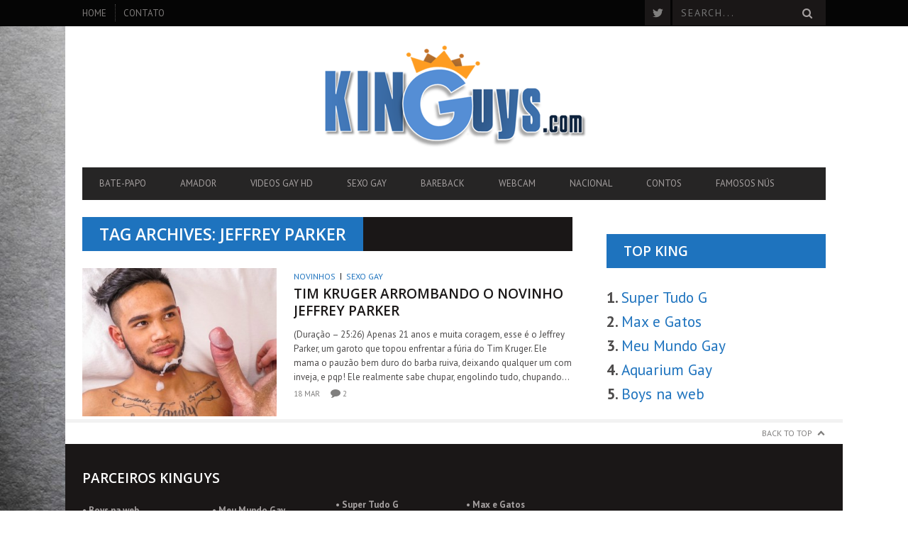

--- FILE ---
content_type: text/html; charset=UTF-8
request_url: https://www.kinguys.com/tag/jeffrey-parker/
body_size: 8945
content:
<!DOCTYPE html>
<!--[if lt IE 7]> <html class="lt-ie9 lt-ie8 lt-ie7" lang="pt-PT"> <![endif]-->
<!--[if IE 7]>    <html class="lt-ie9 lt-ie8" lang="pt-PT"> <![endif]-->
<!--[if IE 8]>    <html class="lt-ie9" lang="pt-PT"> <![endif]-->
<!--[if gt IE 8]><!--> <html lang="pt-PT"> <!--<![endif]-->
<head>
<meta http-equiv="content-type" content="text/html; charset=UTF-8">
<meta charset="UTF-8">
<meta name="viewport" content="width=device-width, initial-scale=1">
<title>Jeffrey Parker &#187; KINGuys &#187;</title>
<link rel="profile" href="https://gmpg.org/xfn/11">

<link rel="pingback" href="https://www.kinguys.com/xmlrpc.php">
<meta http-equiv="X-UA-Compatible" content="IE=edge,chrome=1">

<meta name="HandheldFriendly" content="True">
<meta name="apple-touch-fullscreen" content="yes" />
<meta name="MobileOptimized" content="320">
<link rel="pingback" href="https://www.kinguys.com/xmlrpc.php">

<link href="https://fonts.googleapis.com" rel="preconnect" crossorigin><link href="https://fonts.gstatic.com" rel="preconnect" crossorigin><meta name='robots' content='index, follow, max-image-preview:large, max-snippet:-1, max-video-preview:-1' />

	<!-- This site is optimized with the Yoast SEO plugin v26.7 - https://yoast.com/wordpress/plugins/seo/ -->
	<title>Jeffrey Parker &#187; KINGuys &#187;</title>
	<link rel="canonical" href="https://www.kinguys.com/tag/jeffrey-parker/" />
	<meta property="og:locale" content="pt_PT" />
	<meta property="og:type" content="article" />
	<meta property="og:title" content="Jeffrey Parker &#187; KINGuys &#187;" />
	<meta property="og:url" content="https://www.kinguys.com/tag/jeffrey-parker/" />
	<meta property="og:site_name" content="KINGuys" />
	<script type="application/ld+json" class="yoast-schema-graph">{"@context":"https://schema.org","@graph":[{"@type":"CollectionPage","@id":"https://www.kinguys.com/tag/jeffrey-parker/","url":"https://www.kinguys.com/tag/jeffrey-parker/","name":"Jeffrey Parker &#187; KINGuys &#187;","isPartOf":{"@id":"https://www.kinguys.com/#website"},"primaryImageOfPage":{"@id":"https://www.kinguys.com/tag/jeffrey-parker/#primaryimage"},"image":{"@id":"https://www.kinguys.com/tag/jeffrey-parker/#primaryimage"},"thumbnailUrl":"https://www.kinguys.com/wp-content/uploads/2015/03/timtales-tim-kruger-bangs-jeffrey-parker.jpg","breadcrumb":{"@id":"https://www.kinguys.com/tag/jeffrey-parker/#breadcrumb"},"inLanguage":"pt-PT"},{"@type":"ImageObject","inLanguage":"pt-PT","@id":"https://www.kinguys.com/tag/jeffrey-parker/#primaryimage","url":"https://www.kinguys.com/wp-content/uploads/2015/03/timtales-tim-kruger-bangs-jeffrey-parker.jpg","contentUrl":"https://www.kinguys.com/wp-content/uploads/2015/03/timtales-tim-kruger-bangs-jeffrey-parker.jpg","width":584,"height":451},{"@type":"BreadcrumbList","@id":"https://www.kinguys.com/tag/jeffrey-parker/#breadcrumb","itemListElement":[{"@type":"ListItem","position":1,"name":"Início","item":"https://www.kinguys.com/"},{"@type":"ListItem","position":2,"name":"Jeffrey Parker"}]},{"@type":"WebSite","@id":"https://www.kinguys.com/#website","url":"https://www.kinguys.com/","name":"KINGuys","description":"","potentialAction":[{"@type":"SearchAction","target":{"@type":"EntryPoint","urlTemplate":"https://www.kinguys.com/?s={search_term_string}"},"query-input":{"@type":"PropertyValueSpecification","valueRequired":true,"valueName":"search_term_string"}}],"inLanguage":"pt-PT"}]}</script>
	<!-- / Yoast SEO plugin. -->


<link rel='dns-prefetch' href='//secure.gravatar.com' />
<link rel='dns-prefetch' href='//fonts.googleapis.com' />
<link rel='dns-prefetch' href='//v0.wordpress.com' />
<link rel='dns-prefetch' href='//jetpack.wordpress.com' />
<link rel='dns-prefetch' href='//s0.wp.com' />
<link rel='dns-prefetch' href='//public-api.wordpress.com' />
<link rel='dns-prefetch' href='//0.gravatar.com' />
<link rel='dns-prefetch' href='//1.gravatar.com' />
<link rel='dns-prefetch' href='//2.gravatar.com' />
<link rel="alternate" type="application/rss+xml" title="KINGuys &raquo; Feed" href="https://www.kinguys.com/feed/" />
<link rel="alternate" type="application/rss+xml" title="KINGuys &raquo; Feed de comentários" href="https://www.kinguys.com/comments/feed/" />
<link rel="alternate" type="application/rss+xml" title="Feed de etiquetas KINGuys &raquo; Jeffrey Parker" href="https://www.kinguys.com/tag/jeffrey-parker/feed/" />
<style id='wp-img-auto-sizes-contain-inline-css' type='text/css'>
img:is([sizes=auto i],[sizes^="auto," i]){contain-intrinsic-size:3000px 1500px}
/*# sourceURL=wp-img-auto-sizes-contain-inline-css */
</style>
<link rel='stylesheet' id='customify-font-stylesheet-0-css' href='https://fonts.googleapis.com/css2?family=Open%20Sans:ital,wght@0,300;0,400;0,600;0,700;0,800;1,300;1,400;1,600;1,700;1,800&#038;family=PT%20Sans:ital,wght@0,400;0,700;1,400;1,700&#038;display=swap' type='text/css' media='all' />
<link rel='stylesheet' id='google-webfonts-css' href='https://fonts.googleapis.com/css?family=Arvo%3A400%2C700%2C400italic%2C700italic%7CPT+Sans%3A400%2C700%2C400italic%2C700italic%7COpen+Sans%3A400%2C700&#038;ver=6.9' type='text/css' media='all' />
<link rel='stylesheet' id='wpgrade-main-style-css' href='https://www.kinguys.com/wp-content/themes/bucket/theme-content/css/style.css?ver=1.6.6' type='text/css' media='all' />
<style id='wpgrade-main-style-inline-css' type='text/css'>

                        #text-3 .widget__title { display: none; }
.header--type2 .nav--top-right { display: none; }
.header--type3 .nav--top-right { display: none; }
.single .article__featured-image { display: none; }
.site-home-link img { display: none; }

@media (min-width:992px) {
    .desktop-only {
        display:block;
    }
}
 
@media (max-width: 991px) {
    .mobile-only {
        display:block;
    }
 
    .desktop-only {
        display:none;
    }
}                    

/*# sourceURL=wpgrade-main-style-inline-css */
</style>
<style id='wp-emoji-styles-inline-css' type='text/css'>

	img.wp-smiley, img.emoji {
		display: inline !important;
		border: none !important;
		box-shadow: none !important;
		height: 1em !important;
		width: 1em !important;
		margin: 0 0.07em !important;
		vertical-align: -0.1em !important;
		background: none !important;
		padding: 0 !important;
	}
/*# sourceURL=wp-emoji-styles-inline-css */
</style>
<link rel='stylesheet' id='wp-block-library-css' href='https://www.kinguys.com/wp-includes/css/dist/block-library/style.min.css?ver=6.9' type='text/css' media='all' />

<style id='classic-theme-styles-inline-css' type='text/css'>
/*! This file is auto-generated */
.wp-block-button__link{color:#fff;background-color:#32373c;border-radius:9999px;box-shadow:none;text-decoration:none;padding:calc(.667em + 2px) calc(1.333em + 2px);font-size:1.125em}.wp-block-file__button{background:#32373c;color:#fff;text-decoration:none}
/*# sourceURL=/wp-includes/css/classic-themes.min.css */
</style>
<script type="616db3bf26c8435144c2f6c4-text/javascript" src="https://www.kinguys.com/wp-includes/js/jquery/jquery.min.js?ver=3.7.1" id="jquery-core-js"></script>
<script type="616db3bf26c8435144c2f6c4-text/javascript" src="https://www.kinguys.com/wp-includes/js/jquery/jquery-migrate.min.js?ver=3.4.1" id="jquery-migrate-js"></script>
<link rel="https://api.w.org/" href="https://www.kinguys.com/wp-json/" /><link rel="alternate" title="JSON" type="application/json" href="https://www.kinguys.com/wp-json/wp/v2/tags/2188" /><link rel="EditURI" type="application/rsd+xml" title="RSD" href="https://www.kinguys.com/xmlrpc.php?rsd" />
<meta name="generator" content="WordPress 6.9" />
<link rel='icon' href="https://www.kinguys.com/wp-content/uploads/2014/08/favicon-2.png" >
<link rel="apple-touch-icon" href="https://www.kinguys.com/wp-content/uploads/2014/08/apple-icon-tuch.png" >
<meta name="msapplication-TileColor" content="#f01d4f">
<meta name="msapplication-TileImage" content="https://www.kinguys.com/wp-content/uploads/2014/08/metro-icon.fw_.png" >
<link rel="canonical" href="https://www.kinguys.com/tag/jeffrey-parker/" />
<!-- facebook open graph stuff -->

<meta property="og:site_name" content="KINGuys"/>
<meta property="og:url" content="https://www.kinguys.com/tag/jeffrey-parker/"/>
<meta property="og:title" content="Jeffrey Parker &#187; KINGuys &#187;" />
<!-- end facebook open graph --><!-- google +1 tags -->

<!-- end google +1 tags --><style type="text/css" id="custom-background-css">
body.custom-background { background-image: url("https://www.kinguys.com/wp-content/uploads/2018/03/clean-white-grey-paper-background.jpg"); background-position: left top; background-size: contain; background-repeat: no-repeat; background-attachment: fixed; }
</style>
				<style id="customify_output_style">
				a, blockquote, .small-link, .tabs__nav a.current,
 .popular-posts__time a.current, .tabs__nav a:hover,
 .popular-posts__time a:hover, .widget--footer__title em,
 .widget_rss .widget--footer__title .hN,
 .widget_rss .widget--footer__title .article__author-name,
 .widget_rss .widget--footer__title .comment__author-name,
 .widget_rss .widget--footer__title .widget_calendar caption,
 .widget_calendar .widget_rss .widget--footer__title caption,
 .widget_rss .widget--footer__title .score__average-wrapper,
 .widget_rss .widget--footer__title .score__label,
 .article--billboard-small .small-link em,
 .article--billboard-small .post-nav-link__label em,
 .article--billboard-small .author__social-link em,
 .small-link, .post-nav-link__label, .author__social-link,
 .article--thumb__title a:hover,
 .widget_wpgrade_twitter_widget .widget--footer__title h3:before,
 a:hover > .pixcode--icon,
 .score__pros__title, .score__cons__title,
 .comments-area-title .hN em,
 .comment__author-name, .woocommerce .amount,
 .panel__title em, .woocommerce .star-rating span:before,
 .woocommerce-page .star-rating span:before{
		color: #1e73be;
}
.heading--main .hN, .widget--sidebar__title,
 .pagination .pagination-item--current span,.pagination .current, .single .pagination span,
 .pagination li a:hover, .pagination li span:hover,
 .rsNavSelected, .badge, .progressbar__progress,
 .btn:hover, .comments_add-comment:hover,
 .form-submit #comment-submit:hover,
 .widget_tag_cloud a:hover, .btn--primary,
 .comments_add-comment, .form-submit #comment-submit,
 a:hover > .pixcode--icon.circle, a:hover > .pixcode--icon.square,
 .article--list__link:hover .badge, .score__average-wrapper,
 .site__stats .stat__value:after, .site__stats .stat__title:after,
 .btn--add-to-cart, .social-icon-link:hover .square, .social-icon-link:focus .square,
 .social-icon-link:active .square,
 .site__stats .stat__value:after, .site__stats .stat__title:after{
		background-color: #1e73be;
}
.woocommerce ul.products li.product a:hover img{
		border-bottom-color: #1e73be;
}
ol{
		border-left-color: #1e73be;
}
nav a { font-size: 13px; }
.article, .single .main, .page .main,
 .comment__content,
 .footer__widget-area { font-size: 13px; }
body, .article, .single .main, .page .main,
 .comment__content,
 .footer__widget-area { line-height: 1.6; }

@media only screen and (min-width: 900px) { 

	.nav--main li:hover, .nav--main li.current-menu-item{
		border-bottom-color: #1e73be;
}

}

@media  only screen and (min-width: 900px) { 

	.back-to-top a:hover:after, .back-to-top a:hover:before{
		border-color: #1e73be;
}

}

@media only screen and (min-width: 900px)  { 

	.article--billboard > a:hover .article__title:before,
 .article--billboard > a:hover .article--list__title:before,
 .article--billboard > a:hover .latest-comments__title:before,
 .article--grid__header:hover .article--grid__title h3,
 .article--grid__header:hover .article--grid__title:after{
		background-color: #1e73be;
}

}
			</style>
			<style id="customify_fonts_output">
	
.badge, h1, h2, h3, h4, h5, h6, hgroup, .hN, .article__author-name, .comment__author-name, .score__average-wrapper, .score__label, .widget_calendar caption, blockquote, .tabs__nav, .popular-posts__time, .heading .hN, .widget--sidebar__title .hN, .widget--footer__title .hN, .heading .article__author-name, .widget--sidebar__title .article__author-name, .widget--footer__title .article__author-name, .heading .comment__author-name, .widget--sidebar__title .comment__author-name, .widget--footer__title .comment__author-name, .heading .score__average-wrapper, .widget--sidebar__title .score__average-wrapper, .widget--footer__title .score__average-wrapper, .heading .score__label, .widget--sidebar__title .score__label, .widget--footer__title .score__label, .heading .widget_calendar caption, .widget_calendar .heading caption, .widget--sidebar__title .widget_calendar caption, .widget_calendar .widget--sidebar__title caption, .widget--footer__title .widget_calendar caption, .widget_calendar .widget--footer__title caption, .score-box--after-text, .latest-comments__author, .review__title, .share-total__value, .pagination li a, .pagination li span, .heading span.archive__side-title {
font-family: "Open Sans";
font-weight: 600;
}


nav {
font-family: "PT Sans";
font-weight: 400;
}


html, .wp-caption-text, .small-link, .post-nav-link__label, .author__social-link, .comment__links, .score__desc {
font-family: "PT Sans";
font-weight: 400;
}

</style>
			<script type="616db3bf26c8435144c2f6c4-text/javascript">
;(function($){
                        $(document).ready(function() {
    var logo_desktop = "http://img.kinguys.com/2015/06/logo-06.2015.fw_.png",
        logo_mobile = "http://img.kinguys.com/2015/06/logo-06.2015.fw_-2.png",
 
        logo = "a.site-home-link img";
  
    function changeLogo(){
        var width = $(window).width();
     
        if(width > 900) { $(logo).attr("src", logo_desktop); } 
                else { $(logo).attr("src", logo_mobile); }
    }
 
    changeLogo();
    $(logo).show();
 
    $(window).on("debouncedresize", function(e){
        changeLogo()
    });
});                    
})(jQuery);
</script>
</head><body class="archive tag tag-jeffrey-parker tag-2188 custom-background wp-theme-bucket  layout--boxed" itemscope itemtype="http://schema.org/WebPage">

    <div class="pace">
        <div class="pace-activity"></div>
    </div>

    <div id="page">
        <nav class="navigation  navigation--mobile  overthrow">
            <h2 class="accessibility">Primary Mobile Navigation</h2>
            <div class="search-form  push-half--top  push--bottom  soft--bottom">
                <form class="form-search" method="get" action="https://www.kinguys.com/" role="search">
    <input class="search-query" type="text" name="s" id="s" placeholder="Search..." autocomplete="off" value="" /><!--
    --><button class="btn search-submit" id="searchsubmit"><i class="icon-search"></i></button>
</form>            </div>
            <ul id="menu-menu-inferior" class="nav  nav--main"><li id="menu-item-23545" class="menu-item menu-item-type-post_type menu-item-object-page menu-item-23545"><a href="https://www.kinguys.com/bate-papo-adulto-gay-webcam-online/" data-wpel-link="internal">Bate-papo</a></li>
<li id="menu-item-16503" class="menu-item menu-item-type-custom menu-item-object-custom menu-item-16503"><a href="https://www.kinguys.com/amador-gay/" data-wpel-link="internal">Amador</a></li>
<li id="menu-item-56128" class="menu-item menu-item-type-taxonomy menu-item-object-category menu-item-56128"><a href="https://www.kinguys.com/videos-gay-hd/" data-wpel-link="internal">Videos Gay HD</a></li>
<li id="menu-item-20615" class="menu-item menu-item-type-taxonomy menu-item-object-category menu-item-20615"><a href="https://www.kinguys.com/sexo-gay-gratis/" data-wpel-link="internal">Sexo Gay</a></li>
<li id="menu-item-10077" class="menu-item menu-item-type-taxonomy menu-item-object-category menu-item-10077"><a href="https://www.kinguys.com/gay-bareback/" title="Sexo sem camisinha" data-wpel-link="internal">Bareback</a></li>
<li id="menu-item-16188" class="menu-item menu-item-type-custom menu-item-object-custom menu-item-16188"><a href="https://www.kinguys.com/boys-cam/" data-wpel-link="internal">Webcam</a></li>
<li id="menu-item-5435" class="menu-item menu-item-type-taxonomy menu-item-object-category menu-item-5435"><a href="https://www.kinguys.com/gay-nacional/" title="Videos gays nacionais" data-wpel-link="internal">Nacional</a></li>
<li id="menu-item-12185" class="menu-item menu-item-type-taxonomy menu-item-object-category menu-item-12185"><a href="https://www.kinguys.com/contos-eroticos-gays/" title="Contos gays" data-wpel-link="internal">Contos</a></li>
<li id="menu-item-2127" class="menu-item menu-item-type-taxonomy menu-item-object-category menu-item-2127"><a href="https://www.kinguys.com/famosos-nus/" title="Flagra dos famosos" data-wpel-link="internal">Famosos nús</a></li>
</ul><hr class="separator  separator--mobile-nav" /><ul id="menu-menu-superior" class="nav  nav--stacked"><li id="nav--top__item-2137" class="nav__item depth-0 menu-item menu-item-type-custom menu-item-object-custom menu-item-home"><a href="https://www.kinguys.com/" class="menu-link main-menu-link" data-wpel-link="internal">Home</a></li><li id="nav--top__item-4397" class="nav__item depth-0 menu-item menu-item-type-post_type menu-item-object-page"><a href="https://www.kinguys.com/contato/" class="menu-link main-menu-link" data-wpel-link="internal">Contato</a></li></ul><hr class="separator  separator--mobile-nav" /><ul id="menu-top-direita" class="nav  nav--stacked"><li id="nav--top__item-16170" class="nav__item depth-0 menu-item menu-item-type-custom menu-item-object-custom menu-item-home"><a href="https://www.kinguys.com/" class="menu-link main-menu-link" data-wpel-link="internal">Proibido para menores de 18 anos</a></li></ul>        </nav>
        <div class="wrapper">
            <header class="header header--type3">

    <nav class="navigation  navigation--top">

        <div class="container">
            <h2 class="accessibility">Secondary Navigation</h2>
            
            <div class="grid">
                <div class="grid__item one-half">
                    <ul id="menu-menu-superior-1" class="nav  nav--top  nav--top-left  nav--block"><li id="nav--top__item-2137" class="nav__item depth-0 menu-item menu-item-type-custom menu-item-object-custom menu-item-home"><a href="https://www.kinguys.com/" class="menu-link main-menu-link" data-wpel-link="internal">Home</a></li><li id="nav--top__item-4397" class="nav__item depth-0 menu-item menu-item-type-post_type menu-item-object-page"><a href="https://www.kinguys.com/contato/" class="menu-link main-menu-link" data-wpel-link="internal">Contato</a></li></ul>                </div><!--
             --><div class="grid__item one-half text--right">
                    <ul class="header-bar header-bar--top nav flush--bottom"><!--
                     --><li><ul id="menu-top-direita-1" class="nav  nav--top  nav--top-right  nav--block"><li id="nav--top__item-16170" class="nav__item depth-0 menu-item menu-item-type-custom menu-item-object-custom menu-item-home"><a href="https://www.kinguys.com/" class="menu-link main-menu-link" data-wpel-link="internal">Proibido para menores de 18 anos</a></li></ul></li><!--
                     --><li>			<li>
				<a class="social-icon-link ext-link" href="https://twitter.com/kinguys" target="_blank" data-wpel-link="external" rel="nofollow">
					<i class="pixcode  pixcode--icon  icon-e-twitter square"></i>
				</a>
			</li>
		</li><!--
                                             --><li><form class="form-search" method="get" action="https://www.kinguys.com/" role="search">
    <input class="search-query" type="text" name="s" id="s" placeholder="Search..." autocomplete="off" value="" /><!--
    --><button class="btn search-submit" id="searchsubmit"><i class="icon-search"></i></button>
</form></li><!--
                                         --></ul>
                </div>
            </div>
        </div>

    </nav>

    <div class="container">

        <div class="site-header flexbox">
            <div class="site-header__branding  flexbox__item  one-whole">
                    <a class="site-logo  site-logo--image    site-logo--image-2x" href="https://www.kinguys.com" title="KINGuys">
                <img src="https://www.kinguys.com/wp-content/uploads/2015/06/logo-06.2015.fw_.png" data-logo2x="https://www.kinguys.com/wp-content/uploads/2014/08/imagem1.png" rel="logo" alt="KINGuys"/>
    </a>

            </div>

        </div>
        
        <div class="site-navigation__trigger js-nav-trigger"><span class="nav-icon"></span></div>                

        <hr class="nav-top-separator separator separator--subsection flush--bottom" />
		
        <nav class="navigation  navigation--main  js-navigation--main">
            <h2 class="accessibility">Primary Navigation</h2>
            <div class="nav--main__wrapper  js-sticky">
                <ul id="menu-menu-inferior-1" class="nav  nav--main  js-nav--main">
<li id="nav--top__item-23545" class="nav__item depth-0 menu-item menu-item-type-post_type menu-item-object-page hidden"><a href="https://www.kinguys.com/bate-papo-adulto-gay-webcam-online/" class="menu-link main-menu-link" data-wpel-link="internal">Bate-papo</a></li>
<li id="nav--top__item-16503" class="nav__item depth-0 menu-item menu-item-type-custom menu-item-object-custom hidden"><a href="https://www.kinguys.com/amador-gay/" class="menu-link main-menu-link" data-wpel-link="internal">Amador</a></li>
<li id="nav--top__item-56128" class="nav__item depth-0 menu-item menu-item-type-taxonomy menu-item-object-category hidden"><a href="https://www.kinguys.com/videos-gay-hd/" class="menu-link main-menu-link" data-wpel-link="internal">Videos Gay HD</a></li>
<li id="nav--top__item-20615" class="nav__item depth-0 menu-item menu-item-type-taxonomy menu-item-object-category hidden"><a href="https://www.kinguys.com/sexo-gay-gratis/" class="menu-link main-menu-link" data-wpel-link="internal">Sexo Gay</a></li>
<li id="nav--top__item-10077" class="nav__item depth-0 menu-item menu-item-type-taxonomy menu-item-object-category hidden"><a title="Sexo sem camisinha" href="https://www.kinguys.com/gay-bareback/" class="menu-link main-menu-link" data-wpel-link="internal">Bareback</a></li>
<li id="nav--top__item-16188" class="nav__item depth-0 menu-item menu-item-type-custom menu-item-object-custom hidden"><a href="https://www.kinguys.com/boys-cam/" class="menu-link main-menu-link" data-wpel-link="internal">Webcam</a></li>
<li id="nav--top__item-5435" class="nav__item depth-0 menu-item menu-item-type-taxonomy menu-item-object-category hidden"><a title="Videos gays nacionais" href="https://www.kinguys.com/gay-nacional/" class="menu-link main-menu-link" data-wpel-link="internal">Nacional</a></li>
<li id="nav--top__item-12185" class="nav__item depth-0 menu-item menu-item-type-taxonomy menu-item-object-category hidden"><a title="Contos gays" href="https://www.kinguys.com/contos-eroticos-gays/" class="menu-link main-menu-link" data-wpel-link="internal">Contos</a></li>
<li id="nav--top__item-2127" class="nav__item depth-0 menu-item menu-item-type-taxonomy menu-item-object-category hidden"><a title="Flagra dos famosos" href="https://www.kinguys.com/famosos-nus/" class="menu-link main-menu-link" data-wpel-link="internal">Famosos nús</a></li>
</ul>            </div>
        </nav>

    </div>

</header><!-- .header -->
<div id="main" class="container container--main">

    <div class="grid">

        <div class="grid__item  two-thirds  palm-one-whole">
                            <div class="heading  heading--main">
                    <h2 class="hN">Tag Archives: Jeffrey Parker</h2>
					
                </div>
				
	            <div class="classic">
                    <!--
                        --><div class="classic__item"><article class="article article--thumb media flush--bottom grid post-21848 post type-post status-publish format-standard has-post-thumbnail hentry category-twinks-novinhos-gays category-sexo-gay-gratis tag-barbudo tag-big-dick tag-caralhudo tag-big-dotados tag-hardcore tag-homens-pelados-2 tag-jeffrey-parker tag-monster-cock tag-moreno-2 tag-novinho tag-peludo tag-penis-grande tag-porn-gay tag-porno-gay tag-ruivo tag-sexo-anal tag-tim-kruger tag-twink tag-xxx-gay">
	<div class="media__img--rev grid__item five-twelfths palm-one-whole">
					<a href="https://www.kinguys.com/tim-kruger-arrombando-o-novinho-jeffrey-parker/" class="image-wrap" style="padding-top: 76.417910447761%" data-wpel-link="internal">
				<img src="https://www.kinguys.com/wp-content/uploads/2015/03/timtales-tim-kruger-bangs-jeffrey-parker-335x256.jpg" alt="Tim Kruger arrombando o novinho Jeffrey Parker"/>
			</a>
					</div>
	<div class="media__body grid__item seven-twelfths palm-one-whole">
		<div class="article__category"><a class="small-link" href="https://www.kinguys.com/twinks-novinhos-gays/" title="View all posts in Novinhos" data-wpel-link="internal">Novinhos</a><a class="small-link" href="https://www.kinguys.com/sexo-gay-gratis/" title="View all posts in Sexo Gay" data-wpel-link="internal">Sexo Gay</a></div>		<div class="article__title  article--thumb__title">
			<a href="https://www.kinguys.com/tim-kruger-arrombando-o-novinho-jeffrey-parker/" data-wpel-link="internal"><h3 class="hN">Tim Kruger arrombando o novinho Jeffrey Parker</h3></a>
		</div>
		<div class="article--grid__body">
	        <div class="article__content">
	            (Duração &#8211; 25:26) Apenas 21 anos e muita coragem, esse é o Jeffrey Parker, um garoto que topou enfrentar a fúria do Tim Kruger. Ele mama o pauzão bem duro do barba ruiva, deixando qualquer um com inveja, e pqp! Ele realmente sabe chupar, engolindo tudo, chupando...	        </div>
	    </div>
	    <ul class="nav  article__meta-links">
			<li class="xpost_date"><i class="icon-time"></i> 18 Mar</li>
						<li class="xpost_comments"><i class="icon-comment"></i>  2</li>
								</ul>
	</div>
</article>
<hr class="separator  separator--subsection">
</div><!--
                 -->                </div>
                        </div><!--
        
     --><div class="grid__item  one-third  palm-one-whole  sidebar">
            <div id="custom_html-16" class="widget_text widget  widget--main widget_custom_html"><div class="textwidget custom-html-widget"><script type="text/javascript" data-cfasync="false">
/*<![CDATA[/* */
(function(){var b=window,y="b565f137a39b331922b8ddfbb63af793",x=[["siteId",696*768-253-332032],["minBid",0],["popundersPerIP","0"],["delayBetween",0],["default",false],["defaultPerDay",0],["topmostLayer",!0]],m=["d3d3LmNkbjRhZHMuY29tL2ltYWdlcy91U3RhdGVseS5taW4uanM=","ZDNnNW92Zm5nanc5YncuY2xvdWRmcm9udC5uZXQvanMvY3NzL3h0YWctaXQubWluLmNzcw==","d3d3LnNtZXd3dXdwcGpiZWJkLmNvbS9pbWFnZXMvbVN0YXRlbHkubWluLmpz","d3d3LmlsdnBicnZycHpyeXMuY29tL2pzL2Nzcy9udGFnLWl0Lm1pbi5jc3M="],i=-1,c,p,g=function(){clearTimeout(p);i++;if(m[i]&&!(1734179557000<(new Date).getTime()&&1<i)){c=b.document.createElement("script");c.type="text/javascript";c.async=!0;var n=b.document.getElementsByTagName("script")[0];c.src="https://"+atob(m[i]);c.crossOrigin="anonymous";c.onerror=g;c.onload=function(){clearTimeout(p);b[y.slice(0,16)+y.slice(0,16)]||g()};p=setTimeout(g,5E3);n.parentNode.insertBefore(c,n)}};if(!b[y]){try{Object.freeze(b[y]=x)}catch(e){}g()}})();
/*]]>/* */
</script>
</div></div><div id="text-47" class="widget  widget--main widget_text"><div class="widget__title  widget--sidebar__title"><h2 class="hN">TOP KING</h2></div>			<div class="textwidget"><p><span style="font-size: 16pt;"> <strong>1. </strong><a href="https://supertudogay.com/" target="_blank" rel="noopener nofollow" data-wpel-link="external" class="ext-link">Super Tudo G</a></span><br />
<span style="font-size: 16pt;"> <strong>2. </strong><a href="https://www.maxegatos.net/" target="_blank" rel="nofollow noopener" data-wpel-link="external" class="ext-link">Max e Gatos</a></span><br />
<span style="font-size: 16pt;"> <strong>3. </strong><a href="http://meumundogay.com/" target="_blank" rel="noopener nofollow" data-wpel-link="external" class="ext-link">Meu Mundo Gay</a></span><br />
<span style="font-size: 16pt;"> <strong>4. </strong><a href="http://www.aquariumgays.com/" target="_blank" rel="noopener nofollow" data-wpel-link="external" class="ext-link">Aquarium Gay</a></span><br />
<span style="font-size: 16pt;"> <strong>5. </strong><a href="http://www.boysnaweb.net/" target="_blank" rel="noopener nofollow" data-wpel-link="external" class="ext-link">Boys na web</a></span></p>
</div>
		</div><div id="text-67" class="widget  widget--main widget_text">			<div class="textwidget"><script type="application/ld+json">
{
  "@context": "https://schema.org",
  "@type": "WebSite",
  "url": "https://www.kinguys.com/",
  "potentialAction": {
    "@type": "SearchAction",
    "target": "https://query.kinguys.com/?s={search_term_string}",
    "query-input": "required name=search_term_string"
  }
}
</script>

</div>
		</div>        </div>

    </div>
</div>
    
   
    </div><!-- .wrapper --> 
    
        <div class="site__stats">
        <div class="container">
        
                        <div class="back-to-top"><a href="#page">Back to Top</a></div>
                    </div>
    </div>
        
    <footer class="site__footer">
        
        <h2 class="accessibility"></h2>
		
    	
            <div class="footer__sidebar">

                <div class="container">
                    
                    <div class="footer__widget-area  grid"><!--
                                                 --><div class="grid__item one-third  palm-one-whole">
                                <div id="text-49" class="widget_text  widget  widget-area__first  widget--footer"><div class="widget__title  widget--footer__title"><h3 class="hN">PARCEIROS KINGuys</h3></div>			<div class="textwidget"><div style="float: left; width: 48%;">
<strong>•&nbsp;<a href="http://boysnaweb.net/" data-wpel-link="external" target="_blank" rel="nofollow" class="ext-link">Boys na web</a><br>
</div>
<div style="float: right; width: 45%;">
<strong>•&nbsp;<a href="http://meumundogay.com/" data-wpel-link="external" target="_blank" rel="nofollow" class="ext-link">Meu Mundo Gay </a></strong><br>
</div></div>
		</div>                            </div><!--
                                                                            --><div class="grid__item one-third  palm-one-whole">
                                <div id="text-50" class="widget_text  widget  widget-area__first  widget--footer">			<div class="textwidget"><div style="float: left; width: 48%;">
<br><br>
<strong>•&nbsp;<a href="https://supertudogay.com/" data-wpel-link="external" target="_blank" rel="nofollow" class="ext-link">Super Tudo G </a></strong><br>
</div>
<div style="float: right; width: 45%;">
<br><br>
<strong>•&nbsp;<a href="http://www.blogmaxegatos.com/" rel="nofollow" data-wpel-link="external" target="_blank" class="ext-link">Max e Gatos</a></strong>
</strong><br>
</div></div>
		</div>                            </div><!--
                                                                            --><div class="grid__item one-third  palm-one-whole">
                                <div id="text-60" class="widget_text  widget  widget-area__first  widget--footer">			<div class="textwidget"><script type="616db3bf26c8435144c2f6c4-text/javascript"> 
var cp_protocol = 'https'; 
var cp_server = 'static1'; 
var cp_country = 'br'; 
var cp_type = 'square'; 
var cp_gender = 'guys'; 
var cp_width = 300; 
var cp_height = 300; 
var cp_affiliate = '1496274350592f55aea0c324.66194071'; 
var cp_affiliate_link = cp_protocol + '://' + cp_server + '.cameraprive.com/' + cp_country + '/live/' + cp_type + '/' + cp_gender + '/?a=' + cp_affiliate + '&width=' + cp_width + '&height=' + cp_height; 
</script> 

<script type="616db3bf26c8435144c2f6c4-text/javascript" src="https://static1.cameraprive.com/scripts/jquery.im.min.js"></script></div>
		</div>                            </div><!--
                                         --></div>
                    
                    <div class="footer__widget-area  grid"><!--

                                                 --><div class="grid__item two-thirds  palm-one-whole">
                                <div id="text-53" class="widget  widget-area__second  widget--footer widget_text">			<div class="textwidget"><script type="616db3bf26c8435144c2f6c4-text/javascript">
  (function(i,s,o,g,r,a,m){i['GoogleAnalyticsObject']=r;i[r]=i[r]||function(){
  (i[r].q=i[r].q||[]).push(arguments)},i[r].l=1*new Date();a=s.createElement(o),
  m=s.getElementsByTagName(o)[0];a.async=1;a.src=g;m.parentNode.insertBefore(a,m)
  })(window,document,'script','https://www.google-analytics.com/analytics.js','ga');

  ga('create', 'UA-42227341-1', 'auto');
  ga('send', 'pageview');

</script>

<!-- Google tag (gtag.js) -->
<script async src="https://www.googletagmanager.com/gtag/js?id=G-95ZPWF3F0P" type="616db3bf26c8435144c2f6c4-text/javascript"></script>
<script type="616db3bf26c8435144c2f6c4-text/javascript">
  window.dataLayer = window.dataLayer || [];
  function gtag(){dataLayer.push(arguments);}
  gtag('js', new Date());

  gtag('config', 'G-95ZPWF3F0P');
</script></div>
		</div>                            </div><!--
                        
                                                    --><div class="grid__item one-third  palm-one-whole">
                                <div id="text-57" class="widget  widget-area__second  widget--footer widget_text">			<div class="textwidget"></div>
		</div>                            </div><!--
                                                
                 --></div>

                </div>

            </div>

    			
        <div class="footer__copyright">
            <div class="container">
                <div class="flexbox">
                    <div class="footer-copyright flexbox__item">Copyright © 2020 KINGuys (www.kinguys.com) | Todos os direitos reservados.</div>
                    <div class="footer-menu flexbox__item "></div>
                </div>
            </div>
        </div>

    </footer><!-- .site__footer -->
    
    </div><!-- #page -->
<script src="/cdn-cgi/scripts/7d0fa10a/cloudflare-static/rocket-loader.min.js" data-cf-settings="616db3bf26c8435144c2f6c4-|49" defer></script><script defer src="https://static.cloudflareinsights.com/beacon.min.js/vcd15cbe7772f49c399c6a5babf22c1241717689176015" integrity="sha512-ZpsOmlRQV6y907TI0dKBHq9Md29nnaEIPlkf84rnaERnq6zvWvPUqr2ft8M1aS28oN72PdrCzSjY4U6VaAw1EQ==" data-cf-beacon='{"version":"2024.11.0","token":"6a0702a7c2044641bf111dfc2b1e5b4d","r":1,"server_timing":{"name":{"cfCacheStatus":true,"cfEdge":true,"cfExtPri":true,"cfL4":true,"cfOrigin":true,"cfSpeedBrain":true},"location_startswith":null}}' crossorigin="anonymous"></script>
</body>
</html>